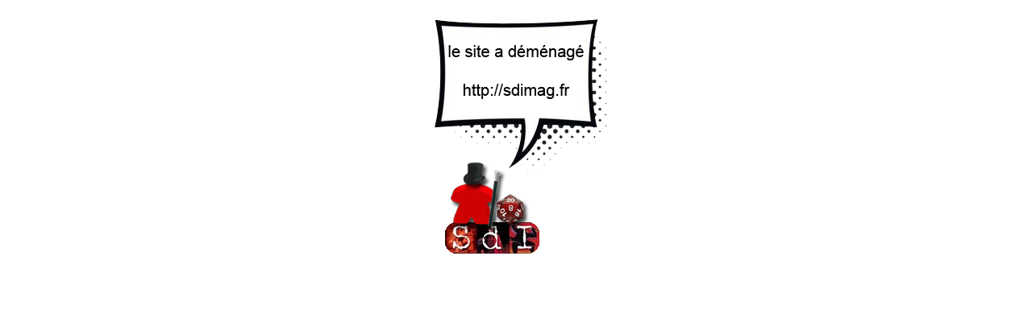

--- FILE ---
content_type: text/html
request_url: http://chrysopee.net/index.php?rub=0&art=galerie&nom_preview=SauvageDelcourt&type=2
body_size: 189
content:
<style>
.conteneur{
  width: 100%;
  height: 100%;
  text-align: center;
}</style>

<div class=conteneur>
  <a href="http://sdimag.fr"><img src="PAO/demenagement.png" alt=Image /></a>
</div> 